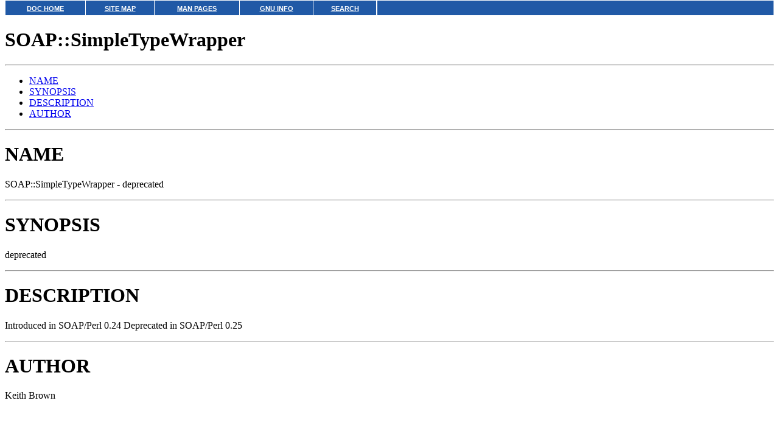

--- FILE ---
content_type: text/html
request_url: http://osr507doc.sco.com/cgi-bin/pod2html/SOAP::SimpleTypeWrapper
body_size: 3156
content:
<?xml version="1.0" ?>
<!DOCTYPE html PUBLIC "-//W3C//DTD XHTML 1.0 Strict//EN" "http://www.w3.org/TR/xhtml1/DTD/xhtml1-strict.dtd">
<html xmlns="http://www.w3.org/1999/xhtml">
<head>
<title>SOAP::SimpleTypeWrapper - deprecated</title>
<meta http-equiv="content-type" content="text/html; charset=utf-8" />
<link rev="made" href="mailto:support@sco.com" />
</head>

<body topmargin=0 marginheight=0 bgcolor=#FFFFFF style="background-color: white"><!-- Begin DocView navigation toolbar -->
<!--htdig_noindex-->
<table
class=dvtb
width="100%"
cellpadding=0
cellspacing=0
border=0
style="padding: 0;"
>
<tr valign=top class=dvtb>
<td class=dvdb>
<table 
class=dvtb
cellpadding=3
cellspacing=1
border=0
bgcolor=#FFFFFF
width=611
>
<tr class=dvtb>
<td class=dvtb align=center  style="background: #2059A6;">
<a href="/en/index.html" class=dvtb style="font-size: 70%; font-family: verdana,helvetica,arial; font-weight: bold; color: #FFFFFF; background: #2059A6;">
DOC HOME
</a></td>
<td class=dvtb align=center  style="background: #2059A6;">
<a href="/en/Navpages/sitemap.html" class=dvtb style="font-size: 70%; font-family: verdana,helvetica,arial; font-weight: bold; color: #FFFFFF; background: #2059A6;">
SITE MAP
</a></td>
<td class=dvtb align=center  style="background: #2059A6;">
<a href="/cgi-bin/manform?lang=en" class=dvtb style="font-size: 70%; font-family: verdana,helvetica,arial; font-weight: bold; color: #FFFFFF; background: #2059A6;">
MAN PAGES
</a></td>
<td class=dvtb align=center  style="background: #2059A6;">
<a href="/cgi-bin/infocat?lang=en" class=dvtb style="font-size: 70%; font-family: verdana,helvetica,arial; font-weight: bold; color: #FFFFFF; background: #2059A6;">
GNU INFO
</a></td>
<td class=dvtb align=center  style="background: #2059A6;">
<a href="/cgi-bin/search?lang=en" class=dvtb style="font-size: 70%; font-family: verdana,helvetica,arial; font-weight: bold; color: #FFFFFF; background: #2059A6;">
SEARCH
</a></td>
</tr>
</table>
</td>
<td class=dvtb align="left" width=100%>
<table
class=dvtb
cellpadding="3"
cellspacing="1"
border="0"
width="100%"
bgcolor="#FFFFFF"
>
<tr class=dvtb valign="top">
<td class=dvtb  style="background: #2059A6;" align=center width=100%>
<a name=null class=dvtb style="font-size: 70%; font-family: verdana,helvetica,arial; font-weight: bold; color: #FFFFFF; background: #2059A6;" >
&nbsp;
</a>
</td>
</tr>
</table>
</td>
</tr>
</table>
<!--/htdig_noindex-->
<!-- End DocView navigation toolbar -->
<H1>SOAP::SimpleTypeWrapper</H1><HR>


<p><a name="__index__"></a></p>
<!-- INDEX BEGIN -->

<ul>

	<li><a href="#name">NAME</a></li>
	<li><a href="#synopsis">SYNOPSIS</a></li>
	<li><a href="#description">DESCRIPTION</a></li>
	<li><a href="#author">AUTHOR</a></li>
</ul>
<!-- INDEX END -->

<hr />
<p>
</p>
<h1><a name="name">NAME</a></h1>
<p>SOAP::SimpleTypeWrapper - deprecated</p>
<p>
</p>
<hr />
<h1><a name="synopsis">SYNOPSIS</a></h1>
<p>deprecated</p>
<p>
</p>
<hr />
<h1><a name="description">DESCRIPTION</a></h1>
<p>Introduced in SOAP/Perl 0.24
Deprecated in SOAP/Perl 0.25</p>
<p>
</p>
<hr />
<h1><a name="author">AUTHOR</a></h1>
<p>Keith Brown</p>

</body>

</html>
